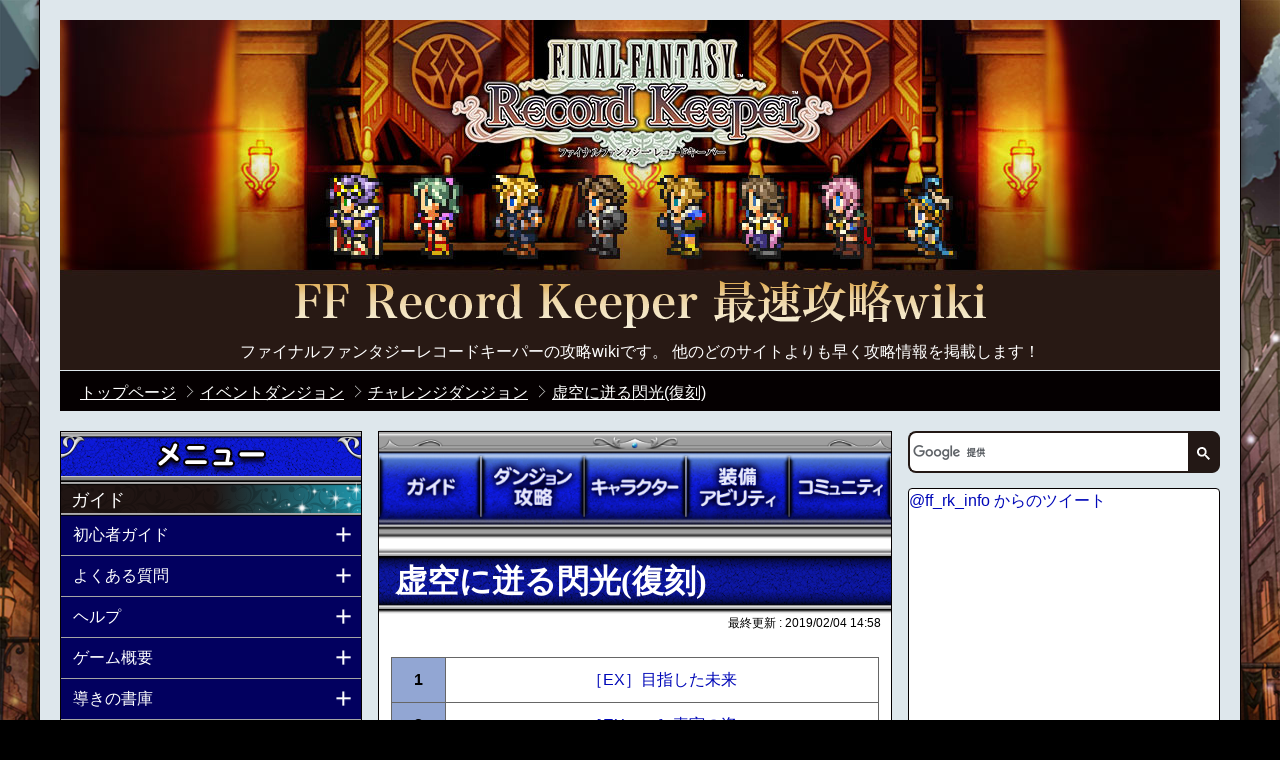

--- FILE ---
content_type: text/javascript
request_url: https://i.adfurikun.jp/adfurikun/api/rec-impression?app_id=554c4cc72d22deb14e000031&user_ad_id=5672654c2e34953104000393&locale=ja
body_size: -59
content:
"OK";